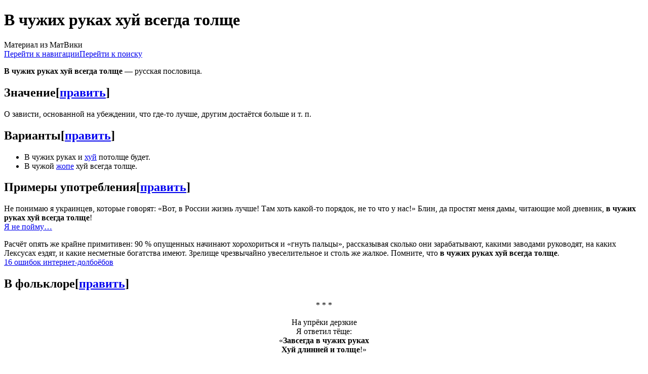

--- FILE ---
content_type: text/html; charset=UTF-8
request_url: https://mat.pifia.ru/wiki/%D0%92_%D1%87%D1%83%D0%B6%D0%B8%D1%85_%D1%80%D1%83%D0%BA%D0%B0%D1%85_%D1%85%D1%83%D0%B9_%D0%B2%D1%81%D0%B5%D0%B3%D0%B4%D0%B0_%D1%82%D0%BE%D0%BB%D1%89%D0%B5
body_size: 7314
content:
<!DOCTYPE html>
<html class="client-nojs" lang="ru" dir="ltr">
<head>
<meta charset="UTF-8"/>
<title>В чужих руках хуй всегда толще — МатВики — энциклопедия мата</title>
<script>document.documentElement.className="client-js";RLCONF={"wgBreakFrames":!1,"wgSeparatorTransformTable":[",\t."," \t,"],"wgDigitTransformTable":["",""],"wgDefaultDateFormat":"dmy","wgMonthNames":["","январь","февраль","март","апрель","май","июнь","июль","август","сентябрь","октябрь","ноябрь","декабрь"],"wgRequestId":"ff9ff5b2edba5e6af6ad927c","wgCSPNonce":!1,"wgCanonicalNamespace":"","wgCanonicalSpecialPageName":!1,"wgNamespaceNumber":0,"wgPageName":"В_чужих_руках_хуй_всегда_толще","wgTitle":"В чужих руках хуй всегда толще","wgCurRevisionId":2510,"wgRevisionId":2510,"wgArticleId":176,"wgIsArticle":!0,"wgIsRedirect":!1,"wgAction":"view","wgUserName":null,"wgUserGroups":["*"],"wgCategories":["Пословицы и поговорки/Хуй","Пословицы и поговорки по алфавиту/В"],"wgPageContentLanguage":"ru","wgPageContentModel":
"wikitext","wgRelevantPageName":"В_чужих_руках_хуй_всегда_толще","wgRelevantArticleId":176,"wgIsProbablyEditable":!0,"wgRelevantPageIsProbablyEditable":!0,"wgRestrictionEdit":[],"wgRestrictionMove":[],"wgVisualEditor":{"pageLanguageCode":"ru","pageLanguageDir":"ltr","pageVariantFallbacks":"ru"},"wgMFDisplayWikibaseDescriptions":{"search":!1,"nearby":!1,"watchlist":!1,"tagline":!1},"wgEditSubmitButtonLabelPublish":!1};RLSTATE={"site.styles":"ready","noscript":"ready","user.styles":"ready","user":"ready","user.options":"loading","ext.visualEditor.desktopArticleTarget.noscript":"ready","mediawiki.skinning.content.externallinks":"ready","skins.monobook.responsive":"ready"};RLPAGEMODULES=["site","mediawiki.page.startup","mediawiki.page.ready","mediawiki.misc-authed-pref","ext.visualEditor.desktopArticleTarget.init","ext.visualEditor.targetLoader","ext.moderation.notify","ext.moderation.ve","ext.moderation.ajaxhook","ext.moderation.notify.desktop",
"skins.monobook.mobile"];</script>
<script>(RLQ=window.RLQ||[]).push(function(){mw.loader.implement("user.options@1hzgi",function($,jQuery,require,module){/*@nomin*/mw.user.tokens.set({"patrolToken":"+\\","watchToken":"+\\","csrfToken":"+\\"});mw.user.options.set({"variant":"ru"});
});});</script>
<link rel="stylesheet" href="/w/load.php?lang=ru&amp;modules=ext.visualEditor.desktopArticleTarget.noscript%7Cmediawiki.skinning.content.externallinks%7Cskins.monobook.responsive&amp;only=styles&amp;skin=monobook"/>
<script async="" src="/w/load.php?lang=ru&amp;modules=startup&amp;only=scripts&amp;raw=1&amp;skin=monobook"></script>
<!--[if lt IE 9]><link rel="stylesheet" href="/w/skins/MonoBook/resources/screen-desktop.css?d010f" media="screen"/><![endif]-->
<meta name="ResourceLoaderDynamicStyles" content=""/>
<link rel="stylesheet" href="/w/load.php?lang=ru&amp;modules=site.styles&amp;only=styles&amp;skin=monobook"/>
<meta name="generator" content="MediaWiki 1.35.14"/>
<meta name="viewport" content="width=device-width, initial-scale=1.0, user-scalable=yes, minimum-scale=0.25, maximum-scale=5.0"/>
<link rel="shortcut icon" href="/favicon.ico"/>
<link rel="search" type="application/opensearchdescription+xml" href="/w/opensearch_desc.php" title="МатВики (ru)"/>
<link rel="EditURI" type="application/rsd+xml" href="//mat.pifia.ru/w/api.php?action=rsd"/>
<link rel="license" href="/l"/>
<!--[if lt IE 9]><script src="/w/resources/lib/html5shiv/html5shiv.js"></script><![endif]-->
</head>
<body class="mediawiki ltr sitedir-ltr mw-hide-empty-elt ns-0 ns-subject mw-editable page-В_чужих_руках_хуй_всегда_толще rootpage-В_чужих_руках_хуй_всегда_толще skin-monobook action-view minerva--history-page-action-enabled"><div id="globalWrapper"><div id="column-content"><div id="content" class="mw-body" role="main"><a id="top"></a><div class="mw-indicators mw-body-content">
</div>
<h1 id="firstHeading" class="firstHeading" lang="ru">В чужих руках хуй всегда толще</h1><div id="bodyContent" class="mw-body-content"><div id="siteSub">Материал из МатВики</div><div id="contentSub" lang="ru" dir="ltr"></div><div id="jump-to-nav"></div><a href="#column-one" class="mw-jump-link">Перейти к навигации</a><a href="#searchInput" class="mw-jump-link">Перейти к поиску</a><!-- start content --><div id="mw-content-text" lang="ru" dir="ltr" class="mw-content-ltr"><div class="mw-parser-output"><p><b>В чужих руках хуй всегда толще</b>&#160;— русская пословица.
</p>
<h2><span class="mw-headline" id="Значение">Значение</span><span class="mw-editsection"><span class="mw-editsection-bracket">[</span><a href="/w/index.php?title=%D0%92_%D1%87%D1%83%D0%B6%D0%B8%D1%85_%D1%80%D1%83%D0%BA%D0%B0%D1%85_%D1%85%D1%83%D0%B9_%D0%B2%D1%81%D0%B5%D0%B3%D0%B4%D0%B0_%D1%82%D0%BE%D0%BB%D1%89%D0%B5&amp;action=edit&amp;section=1" title="Редактировать раздел «Значение»">править</a><span class="mw-editsection-bracket">]</span></span></h2>
<p>О зависти, основанной на убеждении, что где-то лучше, другим достаётся больше и&#160;т.&#160;п.
</p>
<h2><span class="mw-headline" id="Варианты">Варианты</span><span class="mw-editsection"><span class="mw-editsection-bracket">[</span><a href="/w/index.php?title=%D0%92_%D1%87%D1%83%D0%B6%D0%B8%D1%85_%D1%80%D1%83%D0%BA%D0%B0%D1%85_%D1%85%D1%83%D0%B9_%D0%B2%D1%81%D0%B5%D0%B3%D0%B4%D0%B0_%D1%82%D0%BE%D0%BB%D1%89%D0%B5&amp;action=edit&amp;section=2" title="Редактировать раздел «Варианты»">править</a><span class="mw-editsection-bracket">]</span></span></h2>
<ul><li>В чужих руках и <a href="/wiki/%D0%A5%D1%83%D0%B9" title="Хуй">хуй</a> потолще будет.</li>
<li>В чужой <a href="/wiki/%D0%96%D0%BE%D0%BF%D0%B0" title="Жопа">жопе</a> хуй всегда толще.</li></ul>
<h2><span class="mw-headline" id="Примеры_употребления">Примеры употребления</span><span class="mw-editsection"><span class="mw-editsection-bracket">[</span><a href="/w/index.php?title=%D0%92_%D1%87%D1%83%D0%B6%D0%B8%D1%85_%D1%80%D1%83%D0%BA%D0%B0%D1%85_%D1%85%D1%83%D0%B9_%D0%B2%D1%81%D0%B5%D0%B3%D0%B4%D0%B0_%D1%82%D0%BE%D0%BB%D1%89%D0%B5&amp;action=edit&amp;section=3" title="Редактировать раздел «Примеры употребления»">править</a><span class="mw-editsection-bracket">]</span></span></h2>
<p>Не понимаю я украинцев, которые говорят: «Вот, в России жизнь лучше! Там хоть какой-то порядок, не то что у нас!» Блин, да простят меня дамы, читающие мой дневник, <b>в чужих руках хуй всегда толще</b>! <br />
<a rel="nofollow" class="external text" href="http://finsky-nozh.livejournal.com/20618.html">Я не пойму…</a>
</p><p>Расчёт опять же крайне примитивен: 90&#160;% опущенных начинают хорохориться и «гнуть пальцы», рассказывая сколько они зарабатывают, какими заводами руководят, на каких Лексусах ездят, и какие несметные богатства имеют. Зрелище чрезвычайно увеселительное и столь же жалкое. Помните, что <b>в чужих руках хуй всегда толще</b>. <br />
<a rel="nofollow" class="external text" href="http://www.real-audio.ru/content/articles/index.php?article=3906">16 ошибок интернет-долбоёбов</a>
</p>
<h2><span class="mw-headline" id="В_фольклоре">В фольклоре</span><span class="mw-editsection"><span class="mw-editsection-bracket">[</span><a href="/w/index.php?title=%D0%92_%D1%87%D1%83%D0%B6%D0%B8%D1%85_%D1%80%D1%83%D0%BA%D0%B0%D1%85_%D1%85%D1%83%D0%B9_%D0%B2%D1%81%D0%B5%D0%B3%D0%B4%D0%B0_%D1%82%D0%BE%D0%BB%D1%89%D0%B5&amp;action=edit&amp;section=4" title="Редактировать раздел «В фольклоре»">править</a><span class="mw-editsection-bracket">]</span></span></h2>
<center>* * *</center>
<center><div class="poem">
<p>На упрёки дерзкие<br />
Я ответил тёще:<br />
«<b>Завсегда в чужих руках</b><br />
<b>Хуй длинней и толще</b>!»
</p>
</div></center>
<h2><span class="mw-headline" id="Приличные_аналоги">Приличные аналоги</span><span class="mw-editsection"><span class="mw-editsection-bracket">[</span><a href="/w/index.php?title=%D0%92_%D1%87%D1%83%D0%B6%D0%B8%D1%85_%D1%80%D1%83%D0%BA%D0%B0%D1%85_%D1%85%D1%83%D0%B9_%D0%B2%D1%81%D0%B5%D0%B3%D0%B4%D0%B0_%D1%82%D0%BE%D0%BB%D1%89%D0%B5&amp;action=edit&amp;section=5" title="Редактировать раздел «Приличные аналоги»">править</a><span class="mw-editsection-bracket">]</span></span></h2>
<ul><li>В чужих руках всегда ломоть велик.</li></ul>
<p><br />
</p>
<table border="1" cellpadding="4" cellspacing="0" style="border-collapse: collapse; margin: 0 auto; clear: all; border:3px solid #B0C4DE; background-color:#F8F8FF;">


<tbody><tr style="text-align: center;">
<td width="30%"><b> <a href="/wiki/%D0%92_%D0%BA%D0%B0%D0%B6%D0%B4%D0%BE%D0%B9_%D1%85%D0%B0%D1%82%D0%B5_%D0%B3%D0%BE%D0%B2%D0%BD%D0%B0_%D0%BF%D0%BE_%D0%BB%D0%BE%D0%BF%D0%B0%D1%82%D0%B5" title="В каждой хате говна по лопате">‎‎‎‎В каждой хате говна по лопате</a> </b>
</td>
<td width="40%" style="text-align: center;"><b> ‎<a href="/wiki/%D0%94%D0%B5%D1%88%D1%91%D0%B2%D0%B0%D1%8F_%D1%80%D1%8B%D0%B1%D0%BA%D0%B0_%E2%80%93_%D1%85%D1%83%D1%91%D0%B2%D0%B0%D1%8F_%D1%83%D1%85%D0%B0" title="Дешёвая рыбка – хуёвая уха">‎‎‎‎Дешёвая рыбка – хуёвая уха</a> </b>
</td>
<td width="30%"><b> <a href="/wiki/%D0%95%D1%81%D0%BB%D0%B8_%D0%B1%D1%8B_%D1%83_%D0%B1%D0%B0%D0%B1%D1%83%D1%88%D0%BA%D0%B8_%D0%B1%D1%8B%D0%BB_%D1%85%D1%83%D0%B9,_%D0%BE%D0%BD%D0%B0_%D0%B1%D1%8B%D0%BB%D0%B0_%D0%B1%D1%8B_%D0%B4%D0%B5%D0%B4%D1%83%D1%88%D0%BA%D0%BE%D0%B9" title="Если бы у бабушки был хуй, она была бы дедушкой">‎Если бы у бабушки был хуй, она была бы дедушкой‎‎</a> </b>
</td></tr></tbody></table>
<div style="clear: both"></div>
<!-- 
NewPP limit report
Cached time: 20260201154538
Cache expiry: 172800
Dynamic content: false
Complications: []
CPU time usage: 0,015 seconds
Real time usage: 0,028 seconds
Preprocessor visited node count: 41/1000000
Post‐expand include size: 593/2097152 bytes
Template argument size: 234/2097152 bytes
Highest expansion depth: 3/40
Expensive parser function count: 0/100
Unstrip recursion depth: 1/20
Unstrip post‐expand size: 279/5000000 bytes
-->
<!--
Transclusion expansion time report (%,ms,calls,template)
100,00%   17,658      1 -total
 68,71%   12,133      1 Шаблон:End_box
 15,45%    2,728      1 Шаблон:Пословицы
 14,12%    2,494      1 Шаблон:Start_box
 13,09%    2,312      1 Шаблон:Clear
-->

<!-- Saved in parser cache with key mat:pcache:idhash:176-0!canonical and timestamp 20260201154538 and revision id 2510
 -->
</div></div><div class="printfooter">
Источник — <a dir="ltr" href="http://mat.pifia.ru/w/index.php?title=В_чужих_руках_хуй_всегда_толще&amp;oldid=2510">http://mat.pifia.ru/w/index.php?title=В_чужих_руках_хуй_всегда_толще&amp;oldid=2510</a></div>
<div id="catlinks" class="catlinks" data-mw="interface"><div id="mw-normal-catlinks" class="mw-normal-catlinks"><a href="/wiki/%D0%A1%D0%BB%D1%83%D0%B6%D0%B5%D0%B1%D0%BD%D0%B0%D1%8F:%D0%9A%D0%B0%D1%82%D0%B5%D0%B3%D0%BE%D1%80%D0%B8%D0%B8" title="Служебная:Категории">Категории</a>: <ul><li><a href="/wiki/%D0%9A%D0%B0%D1%82%D0%B5%D0%B3%D0%BE%D1%80%D0%B8%D1%8F:%D0%9F%D0%BE%D1%81%D0%BB%D0%BE%D0%B2%D0%B8%D1%86%D1%8B_%D0%B8_%D0%BF%D0%BE%D0%B3%D0%BE%D0%B2%D0%BE%D1%80%D0%BA%D0%B8/%D0%A5%D1%83%D0%B9" title="Категория:Пословицы и поговорки/Хуй">Пословицы и поговорки/Хуй</a></li><li><a href="/wiki/%D0%9A%D0%B0%D1%82%D0%B5%D0%B3%D0%BE%D1%80%D0%B8%D1%8F:%D0%9F%D0%BE%D1%81%D0%BB%D0%BE%D0%B2%D0%B8%D1%86%D1%8B_%D0%B8_%D0%BF%D0%BE%D0%B3%D0%BE%D0%B2%D0%BE%D1%80%D0%BA%D0%B8_%D0%BF%D0%BE_%D0%B0%D0%BB%D1%84%D0%B0%D0%B2%D0%B8%D1%82%D1%83/%D0%92" title="Категория:Пословицы и поговорки по алфавиту/В">Пословицы и поговорки по алфавиту/В</a></li></ul></div></div><!-- end content --><div class="visualClear"></div></div></div><div class="visualClear"></div></div><div id="column-one" lang="ru" dir="ltr"><h2>Навигация</h2><div role="navigation" class="portlet" id="p-cactions" aria-labelledby="p-cactions-label"><h3 id="p-cactions-label" lang="ru" dir="ltr">Действия на странице</h3><div class="pBody"><ul lang="ru" dir="ltr"><li id="ca-nstab-main" class="selected"><a href="/wiki/%D0%92_%D1%87%D1%83%D0%B6%D0%B8%D1%85_%D1%80%D1%83%D0%BA%D0%B0%D1%85_%D1%85%D1%83%D0%B9_%D0%B2%D1%81%D0%B5%D0%B3%D0%B4%D0%B0_%D1%82%D0%BE%D0%BB%D1%89%D0%B5" title="Просмотреть контентную страницу [c]" accesskey="c">Статья</a></li><li id="ca-talk" class="new"><a href="/w/index.php?title=%D0%9E%D0%B1%D1%81%D1%83%D0%B6%D0%B4%D0%B5%D0%BD%D0%B8%D0%B5:%D0%92_%D1%87%D1%83%D0%B6%D0%B8%D1%85_%D1%80%D1%83%D0%BA%D0%B0%D1%85_%D1%85%D1%83%D0%B9_%D0%B2%D1%81%D0%B5%D0%B3%D0%B4%D0%B0_%D1%82%D0%BE%D0%BB%D1%89%D0%B5&amp;action=edit&amp;redlink=1" rel="discussion" title="Обсуждение основной страницы (страница не существует) [t]" accesskey="t">Обсуждение</a></li><li id="ca-edit"><a href="/w/index.php?title=%D0%92_%D1%87%D1%83%D0%B6%D0%B8%D1%85_%D1%80%D1%83%D0%BA%D0%B0%D1%85_%D1%85%D1%83%D0%B9_%D0%B2%D1%81%D0%B5%D0%B3%D0%B4%D0%B0_%D1%82%D0%BE%D0%BB%D1%89%D0%B5&amp;action=edit" title="Редактировать данную страницу [e]" accesskey="e">Править</a></li><li id="ca-history"><a href="/w/index.php?title=%D0%92_%D1%87%D1%83%D0%B6%D0%B8%D1%85_%D1%80%D1%83%D0%BA%D0%B0%D1%85_%D1%85%D1%83%D0%B9_%D0%B2%D1%81%D0%B5%D0%B3%D0%B4%D0%B0_%D1%82%D0%BE%D0%BB%D1%89%D0%B5&amp;action=history" title="Журнал изменений страницы [h]" accesskey="h">История</a></li></ul></div></div><div role="navigation" class="portlet" id="p-cactions-mobile" aria-labelledby="p-cactions-mobile-label"><h3 id="p-cactions-mobile-label" lang="ru" dir="ltr">Действия на странице</h3><div class="pBody"><ul lang="ru" dir="ltr"><li id="ca-nstab-main-mobile" class="selected"><a href="/wiki/%D0%92_%D1%87%D1%83%D0%B6%D0%B8%D1%85_%D1%80%D1%83%D0%BA%D0%B0%D1%85_%D1%85%D1%83%D0%B9_%D0%B2%D1%81%D0%B5%D0%B3%D0%B4%D0%B0_%D1%82%D0%BE%D0%BB%D1%89%D0%B5" title="Статья">Статья</a></li><li id="ca-talk-mobile" class="new"><a href="/w/index.php?title=%D0%9E%D0%B1%D1%81%D1%83%D0%B6%D0%B4%D0%B5%D0%BD%D0%B8%D0%B5:%D0%92_%D1%87%D1%83%D0%B6%D0%B8%D1%85_%D1%80%D1%83%D0%BA%D0%B0%D1%85_%D1%85%D1%83%D0%B9_%D0%B2%D1%81%D0%B5%D0%B3%D0%B4%D0%B0_%D1%82%D0%BE%D0%BB%D1%89%D0%B5&amp;action=edit&amp;redlink=1" rel="discussion" title=" (страница не существует)">Обсуждение</a></li><li id="ca-more"><a href="#p-cactions">Ещё</a></li><li id="ca-tools"><a href="#p-tb" title="Инструменты">Инструменты</a></li><li id="ca-languages"><a href="#p-lang" title="На других языках">На других языках</a></li></ul></div></div><div role="navigation" class="portlet" id="p-personal" aria-labelledby="p-personal-label"><h3 id="p-personal-label" lang="ru" dir="ltr">Персональные инструменты</h3><div class="pBody"><ul lang="ru" dir="ltr"><li id="pt-anonuserpage">Вы не представились системе</li><li id="pt-anontalk"><a href="/wiki/%D0%A1%D0%BB%D1%83%D0%B6%D0%B5%D0%B1%D0%BD%D0%B0%D1%8F:%D0%9C%D0%BE%D1%91_%D0%BE%D0%B1%D1%81%D1%83%D0%B6%D0%B4%D0%B5%D0%BD%D0%B8%D0%B5" title="Страница обсуждений для моего IP [n]" accesskey="n">Обсуждение</a></li><li id="pt-anoncontribs"><a href="/wiki/%D0%A1%D0%BB%D1%83%D0%B6%D0%B5%D0%B1%D0%BD%D0%B0%D1%8F:%D0%9C%D0%BE%D0%B9_%D0%B2%D0%BA%D0%BB%D0%B0%D0%B4" title="Список правок, сделанных с этого IP-адреса [y]" accesskey="y">Вклад</a></li><li id="pt-createaccount"><a href="/w/index.php?title=%D0%A1%D0%BB%D1%83%D0%B6%D0%B5%D0%B1%D0%BD%D0%B0%D1%8F:%D0%A1%D0%BE%D0%B7%D0%B4%D0%B0%D1%82%D1%8C_%D1%83%D1%87%D1%91%D1%82%D0%BD%D1%83%D1%8E_%D0%B7%D0%B0%D0%BF%D0%B8%D1%81%D1%8C&amp;returnto=%D0%92+%D1%87%D1%83%D0%B6%D0%B8%D1%85+%D1%80%D1%83%D0%BA%D0%B0%D1%85+%D1%85%D1%83%D0%B9+%D0%B2%D1%81%D0%B5%D0%B3%D0%B4%D0%B0+%D1%82%D0%BE%D0%BB%D1%89%D0%B5" title="Мы предлагаем вам создать учётную запись и войти в систему, хотя это и не обязательно.">Создать учётную запись</a></li><li id="pt-login"><a href="/w/index.php?title=%D0%A1%D0%BB%D1%83%D0%B6%D0%B5%D0%B1%D0%BD%D0%B0%D1%8F:%D0%92%D1%85%D0%BE%D0%B4&amp;returnto=%D0%92+%D1%87%D1%83%D0%B6%D0%B8%D1%85+%D1%80%D1%83%D0%BA%D0%B0%D1%85+%D1%85%D1%83%D0%B9+%D0%B2%D1%81%D0%B5%D0%B3%D0%B4%D0%B0+%D1%82%D0%BE%D0%BB%D1%89%D0%B5" title="Здесь можно зарегистрироваться в системе, но это необязательно. [o]" accesskey="o">Войти</a></li></ul></div></div><div class="portlet" id="p-logo" role="banner"><a href="/wiki/%D0%97%D0%B0%D0%B3%D0%BB%D0%B0%D0%B2%D0%BD%D0%B0%D1%8F_%D1%81%D1%82%D1%80%D0%B0%D0%BD%D0%B8%D1%86%D0%B0" class="mw-wiki-logo" title="Перейти на заглавную страницу"></a></div><div id="sidebar"><div role="navigation" class="portlet generated-sidebar" id="p-navigation" aria-labelledby="p-navigation-label"><h3 id="p-navigation-label" lang="ru" dir="ltr">Навигация</h3><div class="pBody"><ul lang="ru" dir="ltr"><li id="n-mainpage-description"><a href="/wiki/%D0%97%D0%B0%D0%B3%D0%BB%D0%B0%D0%B2%D0%BD%D0%B0%D1%8F_%D1%81%D1%82%D1%80%D0%B0%D0%BD%D0%B8%D1%86%D0%B0" title="Перейти на заглавную страницу [z]" accesskey="z">Заглавная страница</a></li><li id="n-portal"><a href="/wiki/%D0%A4%D0%BE%D1%80%D1%83%D0%BC:%D0%A1%D0%BE%D0%BE%D0%B1%D1%89%D0%B5%D1%81%D1%82%D0%B2%D0%BE" title="О проекте, о том, чем здесь можно заниматься, а также — где что находится">Форум</a></li><li id="n-recentchanges"><a href="/wiki/%D0%A1%D0%BB%D1%83%D0%B6%D0%B5%D0%B1%D0%BD%D0%B0%D1%8F:%D0%A1%D0%B2%D0%B5%D0%B6%D0%B8%D0%B5_%D0%BF%D1%80%D0%B0%D0%B2%D0%BA%D0%B8" title="Список последних изменений [r]" accesskey="r">Свежие правки</a></li><li id="n-randompage"><a href="/wiki/%D0%A1%D0%BB%D1%83%D0%B6%D0%B5%D0%B1%D0%BD%D0%B0%D1%8F:%D0%A1%D0%BB%D1%83%D1%87%D0%B0%D0%B9%D0%BD%D0%B0%D1%8F_%D1%81%D1%82%D1%80%D0%B0%D0%BD%D0%B8%D1%86%D0%B0" title="Посмотреть случайно выбранную страницу [x]" accesskey="x">Случайная страница</a></li></ul></div></div><div role="search" class="portlet" id="p-search"><h3 id="p-search-label" lang="ru" dir="ltr"><label for="searchInput">Поиск</label></h3><div class="pBody" id="searchBody"><form action="/w/index.php" id="searchform"><input type="hidden" value="Служебная:Поиск" name="title"/><input type="search" name="search" placeholder="Искать в МатВики" title="Искать в МатВики [f]" accesskey="f" id="searchInput"/><input type="submit" name="go" value="Перейти" title="Перейти к странице, имеющей в точности такое название" id="searchGoButton" class="searchButton"/>  <input type="submit" name="fulltext" value="Найти" title="Найти страницы, содержащие указанный текст" id="mw-searchButton" class="searchButton"/></form></div></div><div role="navigation" class="portlet" id="p-tb" aria-labelledby="p-tb-label"><h3 id="p-tb-label" lang="ru" dir="ltr">Инструменты</h3><div class="pBody"><ul lang="ru" dir="ltr"><li id="t-whatlinkshere"><a href="/wiki/%D0%A1%D0%BB%D1%83%D0%B6%D0%B5%D0%B1%D0%BD%D0%B0%D1%8F:%D0%A1%D1%81%D1%8B%D0%BB%D0%BA%D0%B8_%D1%81%D1%8E%D0%B4%D0%B0/%D0%92_%D1%87%D1%83%D0%B6%D0%B8%D1%85_%D1%80%D1%83%D0%BA%D0%B0%D1%85_%D1%85%D1%83%D0%B9_%D0%B2%D1%81%D0%B5%D0%B3%D0%B4%D0%B0_%D1%82%D0%BE%D0%BB%D1%89%D0%B5" title="Список всех страниц, ссылающихся на данную [j]" accesskey="j">Ссылки сюда</a></li><li id="t-recentchangeslinked"><a href="/wiki/%D0%A1%D0%BB%D1%83%D0%B6%D0%B5%D0%B1%D0%BD%D0%B0%D1%8F:%D0%A1%D0%B2%D1%8F%D0%B7%D0%B0%D0%BD%D0%BD%D1%8B%D0%B5_%D0%BF%D1%80%D0%B0%D0%B2%D0%BA%D0%B8/%D0%92_%D1%87%D1%83%D0%B6%D0%B8%D1%85_%D1%80%D1%83%D0%BA%D0%B0%D1%85_%D1%85%D1%83%D0%B9_%D0%B2%D1%81%D0%B5%D0%B3%D0%B4%D0%B0_%D1%82%D0%BE%D0%BB%D1%89%D0%B5" rel="nofollow" title="Последние изменения в страницах, на которые ссылается эта страница [k]" accesskey="k">Связанные правки</a></li><li id="t-specialpages"><a href="/wiki/%D0%A1%D0%BB%D1%83%D0%B6%D0%B5%D0%B1%D0%BD%D0%B0%D1%8F:%D0%A1%D0%BF%D0%B5%D1%86%D1%81%D1%82%D1%80%D0%B0%D0%BD%D0%B8%D1%86%D1%8B" title="Список служебных страниц [q]" accesskey="q">Служебные страницы</a></li><li id="t-print"><a href="javascript:print();" rel="alternate" title="Версия этой страницы для печати [p]" accesskey="p">Версия для печати</a></li><li id="t-permalink"><a href="/w/index.php?title=%D0%92_%D1%87%D1%83%D0%B6%D0%B8%D1%85_%D1%80%D1%83%D0%BA%D0%B0%D1%85_%D1%85%D1%83%D0%B9_%D0%B2%D1%81%D0%B5%D0%B3%D0%B4%D0%B0_%D1%82%D0%BE%D0%BB%D1%89%D0%B5&amp;oldid=2510" title="Постоянная ссылка на эту версию страницы">Постоянная ссылка</a></li><li id="t-info"><a href="/w/index.php?title=%D0%92_%D1%87%D1%83%D0%B6%D0%B8%D1%85_%D1%80%D1%83%D0%BA%D0%B0%D1%85_%D1%85%D1%83%D0%B9_%D0%B2%D1%81%D0%B5%D0%B3%D0%B4%D0%B0_%D1%82%D0%BE%D0%BB%D1%89%D0%B5&amp;action=info" title="Подробнее об этой странице">Сведения о странице</a></li></ul></div></div></div><a href="#sidebar" title="навигация" class="menu-toggle" id="sidebar-toggle"></a><a href="#p-personal" title="пользовательские инструменты" class="menu-toggle" id="p-personal-toggle"></a><a href="#globalWrapper" title="возврат наверх" class="menu-toggle" id="globalWrapper-toggle"></a></div><!-- end of the left (by default at least) column --><div class="visualClear"></div><div id="footer" class="mw-footer" role="contentinfo" lang="ru" dir="ltr"><div id="f-copyrightico" class="footer-icons"><a href="/l"><img src="/CC-BY-SA.png" alt="CC-BY-SA 3.0" width="88" height="31" loading="lazy"/></a></div><ul id="f-list"><li id="lastmod"> Эта страница в последний раз была отредактирована 28 февраля 2017 в 01:49.</li><li id="copyright">Содержание доступно по лицензии <a class="external" rel="nofollow" href="/l">CC-BY-SA 3.0</a> (если не указано иное).</li><li id="privacy"><a href="/wiki/%D0%9C%D0%B0%D1%82%D0%92%D0%B8%D0%BA%D0%B8:%D0%9F%D0%BE%D0%BB%D0%B8%D1%82%D0%B8%D0%BA%D0%B0_%D0%BA%D0%BE%D0%BD%D1%84%D0%B8%D0%B4%D0%B5%D0%BD%D1%86%D0%B8%D0%B0%D0%BB%D1%8C%D0%BD%D0%BE%D1%81%D1%82%D0%B8" title="МатВики:Политика конфиденциальности">Политика конфиденциальности</a></li><li id="about"><a href="/wiki/%D0%9C%D0%B0%D1%82%D0%92%D0%B8%D0%BA%D0%B8:%D0%9E%D0%BF%D0%B8%D1%81%D0%B0%D0%BD%D0%B8%D0%B5" title="МатВики:Описание">О МатВики</a></li><li id="disclaimer"><a href="/wiki/%D0%9C%D0%B0%D1%82%D0%92%D0%B8%D0%BA%D0%B8:%D0%9E%D1%82%D0%BA%D0%B0%D0%B7_%D0%BE%D1%82_%D0%BE%D1%82%D0%B2%D0%B5%D1%82%D1%81%D1%82%D0%B2%D0%B5%D0%BD%D0%BD%D0%BE%D1%81%D1%82%D0%B8" title="МатВики:Отказ от ответственности">Отказ от ответственности</a></li><li id="mobileview"><a href="//mat.pifia.ru/w/index.php?title=%D0%92_%D1%87%D1%83%D0%B6%D0%B8%D1%85_%D1%80%D1%83%D0%BA%D0%B0%D1%85_%D1%85%D1%83%D0%B9_%D0%B2%D1%81%D0%B5%D0%B3%D0%B4%D0%B0_%D1%82%D0%BE%D0%BB%D1%89%D0%B5&amp;mobileaction=toggle_view_mobile" class="noprint stopMobileRedirectToggle">Мобильная версия</a></li></ul></div></div>
<script>(RLQ=window.RLQ||[]).push(function(){mw.config.set({"wgPageParseReport":{"limitreport":{"cputime":"0,015","walltime":"0,028","ppvisitednodes":{"value":41,"limit":1000000},"postexpandincludesize":{"value":593,"limit":2097152},"templateargumentsize":{"value":234,"limit":2097152},"expansiondepth":{"value":3,"limit":40},"expensivefunctioncount":{"value":0,"limit":100},"unstrip-depth":{"value":1,"limit":20},"unstrip-size":{"value":279,"limit":5000000},"timingprofile":["100,00%   17,658      1 -total"," 68,71%   12,133      1 Шаблон:End_box"," 15,45%    2,728      1 Шаблон:Пословицы"," 14,12%    2,494      1 Шаблон:Start_box"," 13,09%    2,312      1 Шаблон:Clear"]},"cachereport":{"timestamp":"20260201154538","ttl":172800,"transientcontent":false}}});mw.config.set({"wgBackendResponseTime":70});});</script></body></html>